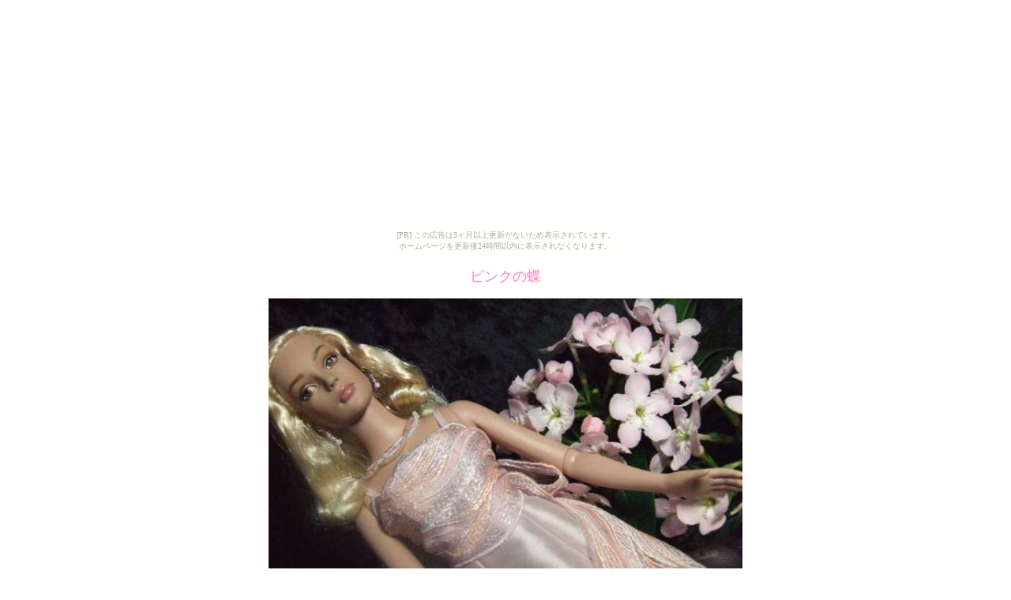

--- FILE ---
content_type: text/html
request_url: http://becomode.ushimairi.com/tyler/pinkribon.htm
body_size: 893
content:
<!DOCTYPE HTML PUBLIC "-//W3C//DTD HTML 4.01 Transitional//EN">
<HTML>
<HEAD>
<META http-equiv="Content-Type" content="text/html; charset=SHIFT_JIS">
<META name="GENERATOR" content="IBM WebSphere Studio Homepage Builder Version 9.0.0.0 for Windows">
<META http-equiv="Content-Style-Type" content="text/css">
<TITLE></TITLE>
</HEAD>
<BODY><script type="text/javascript" charset="utf-8" src="//asumi.shinobi.jp/encount"></script><div style="text-align: center;"><div style="display: inline-block; position: relative; z-index: 9999;"><script type="text/javascript" charset="utf-8" src="//asumi.shinobi.jp/fire?f=435"></script><script type="text/javascript" charset="utf-8" src="/__sys__inactive_message.js"></script></div></div>
<P align="center"><FONT color="#ff80c0" size="4">ピンクの蝶</FONT></P>
<P align="center"><IMG src="tylerpinkr.jpg" width="600" height="450" border="0"></P>
<P align="center"><BR>
このあたりから、「オークションに出す」と言うことを目的にドレスを作り始めました。<BR>
（もしかしたら見ず知らずの方のお手元に・・・）とおもうと、<BR>
いつもの何十倍も丁寧にと気合が入るので<BR>
良いのではないか?と思ったからです。<BR>
<BR>
ピンクのシルクシャンタンでAラインのドレスを作り、変った雰囲気のレースのリボンをつけました。<BR>
後ろに長くリボンを垂らしています。<BR>
シンプルですがリボンが変っているので中々良かったです。</P>
<div style="text-align: center;"><div style="display: inline-block; position: relative; z-index: 9999;"><script type="text/javascript" charset="utf-8" src="//asumi.shinobi.jp/fire?f=434"></script></div></div></BODY>
</HTML>

--- FILE ---
content_type: text/javascript; charset=utf-8
request_url: https://spnativeapi-tls.i-mobile.co.jp/api/ad_spot.ashx?partnerId=3461&mediaId=88146&spotId=232163&asn=2&num=7&callback=imobile_jsonp_callback_fc4993d5d069&tagv=1.2.45&referer=http://becomode.ushimairi.com/tyler/pinkribon.htm
body_size: -7
content:
imobile_jsonp_callback_fc4993d5d069({"result":{"code":3,"message":"Ad not found"},"spotInfo":{},"ads":[]})

--- FILE ---
content_type: text/javascript; charset=utf-8
request_url: https://spnativeapi-tls.i-mobile.co.jp/api/ad_spot.ashx?partnerId=3461&mediaId=88146&spotId=232163&asn=1&num=7&callback=imobile_jsonp_callback_b91cad3d8633&tagv=1.2.45&referer=http://becomode.ushimairi.com/tyler/pinkribon.htm
body_size: -6
content:
imobile_jsonp_callback_b91cad3d8633({"result":{"code":3,"message":"Ad not found"},"spotInfo":{},"ads":[]})

--- FILE ---
content_type: text/javascript;charset=UTF-8
request_url: https://s-rtb.send.microad.jp/ad?spot=5f0305ea5c3c153b5a1187eb69a58235&cb=microadCompass.AdRequestor.callback&url=http%3A%2F%2Fbecomode.ushimairi.com%2Ftyler%2Fpinkribon.htm&vo=true&mimes=%5B100%2C300%2C301%2C302%5D&cbt=4d2b250803ec8419bcb45920c&pa=false&ar=false&ver=%5B%22compass.js.v1.20.1%22%5D
body_size: 161
content:
microadCompass.AdRequestor.callback({"spot":"5f0305ea5c3c153b5a1187eb69a58235","sequence":"2","impression_id":"3542910189377461493"})